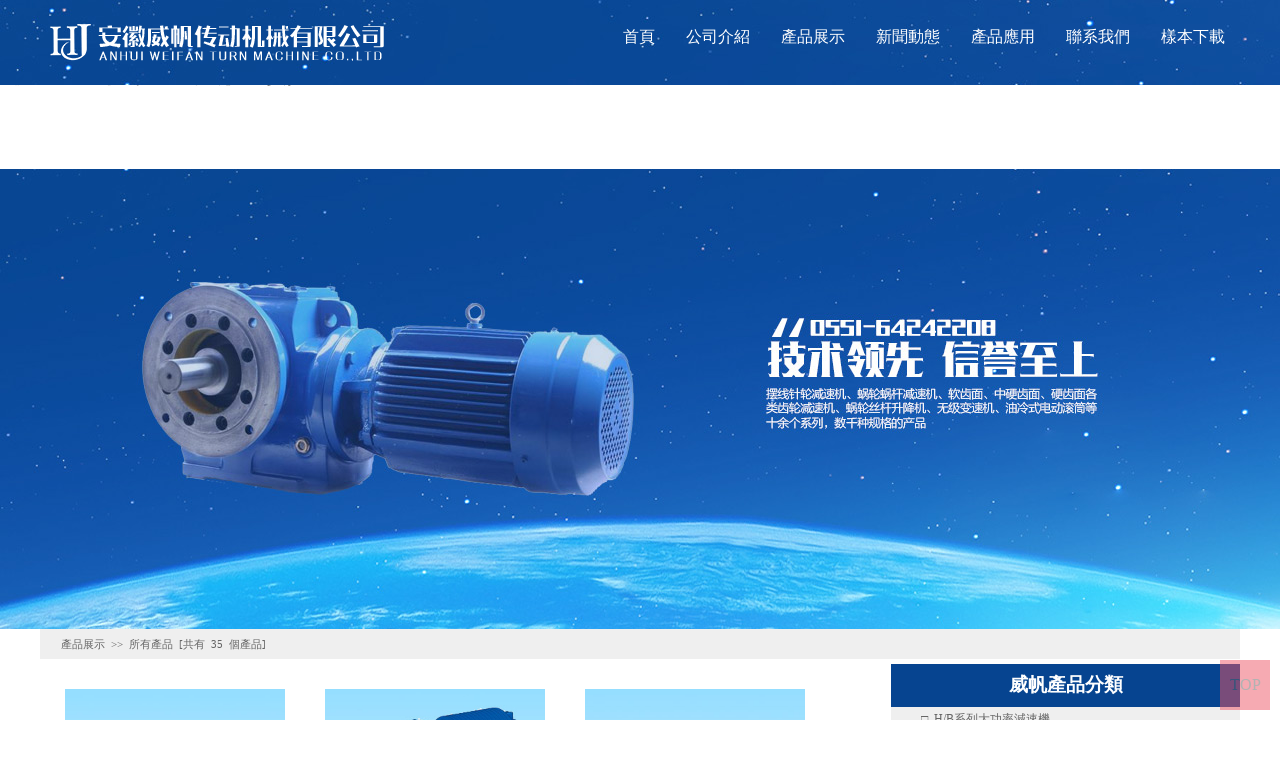

--- FILE ---
content_type: text/html
request_url: http://m.qdpnsm.com/product.asp
body_size: 5716
content:

<!DOCTYPE html PUBLIC "-//W3C//DTD XHTML 1.0 Transitional//EN" "http://www.w3.org/TR/xhtml1/DTD/xhtml1-transitional.dtd">
<html xmlns="http://www.w3.org/1999/xhtml"><head>
<meta http-equiv="Content-Type" content="text/html; charset=gb2312"/>
<meta http-equiv="Cache-Control" content="no-transform" /> 
<meta http-equiv="Cache-Control" content="no-siteapp" />
<meta name="viewport" content="width=device-width, target-densitydpi=96, minimal-ui,minimum-scale=1.0, maximum-scale=1.0">
<meta name="keywords" content="&#21478;&#31867;&#32508;&#21512;&#22312;&#32447;&#44;&#57;&#105;&#30005;&#24433;&#23436;&#25972;&#29256;&#22312;&#32447;&#35266;&#30475;&#44;&#22823;&#21495;&#98;&#98;&#118;&#118;&#98;&#98;&#119;&#39640;&#28526;" />
<meta name="description" content="&#21478;&#31867;&#32508;&#21512;&#22312;&#32447;&#44;&#57;&#105;&#30005;&#24433;&#23436;&#25972;&#29256;&#22312;&#32447;&#35266;&#30475;&#44;&#22823;&#21495;&#98;&#98;&#118;&#118;&#98;&#98;&#119;&#39640;&#28526;&#44;&#22312;&#32447;&#35266;&#30475;&#33395;&#27597;&#44;&#20154;&#20154;&#22971;&#20154;&#20154;&#29245;&#20154;&#20154;&#28577;&#27431;&#32654;&#19968;&#21306;&#44;&#20813;&#36153;&#35266;&#30475;&#19968;&#32423;&#27611;&#29255;" />
<meta http-equiv="X-UA-Compatible" content="IE=edge" >
<link type="text/css" href="2017/pc2021.css" rel="stylesheet">
<a href='javascript:scroll(0,0)'><div   class="eggii4gie6"   id='gotop' class='hui' title='返回頂部'>TOP</div></a>

<title>&#21478;&#31867;&#32508;&#21512;&#22312;&#32447;&#44;&#57;&#105;&#30005;&#24433;&#23436;&#25972;&#29256;&#22312;&#32447;&#35266;&#30475;&#44;&#22823;&#21495;&#98;&#98;&#118;&#118;&#98;&#98;&#119;&#39640;&#28526;</title>
<meta http-equiv="Cache-Control" content="no-transform" />
<meta http-equiv="Cache-Control" content="no-siteapp" />
<script>var V_PATH="/";window.onerror=function(){ return true; };</script>
</head><body>
<h1><a href="http://m.qdpnsm.com/">&#x641E;&#x6A;&#x2D;&#x6B27;&#x7F8E;&#x65E5;&#x97E9;&#x6210;&#x4EBA;&#x7F51;&#x2D;&#x39;&#x36;&#x4E9A;&#x6D32;&#x7CBE;&#x54C1;&#x4E45;&#x4E45;&#x4E45;&#x871C;&#x6843;&#x2D;&#x8272;&#x7231;&#x4E94;&#x6708;&#x5929;&#x2D;&#x4F0A;&#x4EBA;&#x4E45;&#x4E45;&#x7EFC;&#x5408;&#x5F71;&#x9662;&#x2D;&#x4E9A;&#x6D32;&#x5973;&#x4EBA;&#x5929;&#x5802;&#x8272;&#x5728;&#x7EBF;&#x37;&#x37;&#x37;&#x37;&#x2D;&#x39;&#x31;&#x4E00;&#x533A;&#x5728;&#x7EBF;&#x89C2;&#x770B;&#x2D;&#x6B27;&#x7F8E;&#x4E00;&#x7EA7;&#x5F71;&#x89C6;&#x2D;&#x4E9A;&#x6D32;&#x76;&#x61;&#x5929;&#x5802;&#x76;&#x61;&#x56FD;&#x4EA7;&#x76;&#x61;&#x4E45;&#x2C;&#x6DF1;&#x591C;&#x798F;&#x5229;&#x4E45;&#x4E45;&#x2C;&#x4E00;&#x5BB6;&#x4E71;&#x6218;&#x7B2C;&#x30;&#x37;&#x96C6;&#x5C0F;&#x8BF4;&#x514D;&#x8D39;&#x9605;&#x8BFB;&#x2C;&#x4E9A;&#x6D32;&#x8FC5;&#x96F7;</a></h1>
<div id="qwcao" class="pl_css_ganrao" style="display: none;"><th id="qwcao"><tbody id="qwcao"><sup id="qwcao"></sup></tbody></th><button id="qwcao"></button><tr id="qwcao"><dl id="qwcao"><tbody id="qwcao"></tbody></dl></tr><tr id="qwcao"><center id="qwcao"><input id="qwcao"></input></center></tr><center id="qwcao"></center><noscript id="qwcao"></noscript><th id="qwcao"></th><rt id="qwcao"></rt><kbd id="qwcao"></kbd><sup id="qwcao"></sup><source id="qwcao"></source><source id="qwcao"><menu id="qwcao"><center id="qwcao"></center></menu></source><rt id="qwcao"></rt><kbd id="qwcao"><dd id="qwcao"><menu id="qwcao"></menu></dd></kbd><tr id="qwcao"></tr><delect id="qwcao"><rt id="qwcao"><table id="qwcao"></table></rt></delect><center id="qwcao"><input id="qwcao"><sup id="qwcao"></sup></input></center><th id="qwcao"></th><source id="qwcao"></source><center id="qwcao"></center><option id="qwcao"></option><rt id="qwcao"><input id="qwcao"><sup id="qwcao"></sup></input></rt><kbd id="qwcao"><delect id="qwcao"><menu id="qwcao"></menu></delect></kbd><dd id="qwcao"></dd><kbd id="qwcao"></kbd><table id="qwcao"></table><source id="qwcao"><abbr id="qwcao"><center id="qwcao"></center></abbr></source><strong id="qwcao"></strong><th id="qwcao"></th><tr id="qwcao"><code id="qwcao"><tr id="qwcao"></tr></code></tr><source id="qwcao"><button id="qwcao"><tbody id="qwcao"></tbody></button></source><table id="qwcao"><sup id="qwcao"><dl id="qwcao"></dl></sup></table><tbody id="qwcao"><rt id="qwcao"><table id="qwcao"></table></rt></tbody><menu id="qwcao"></menu><option id="qwcao"></option><dl id="qwcao"></dl><center id="qwcao"></center><menu id="qwcao"></menu><noscript id="qwcao"></noscript><tbody id="qwcao"></tbody><strong id="qwcao"></strong><noscript id="qwcao"></noscript><th id="qwcao"><code id="qwcao"><tr id="qwcao"></tr></code></th><tr id="qwcao"></tr><tr id="qwcao"><center id="qwcao"><input id="qwcao"></input></center></tr><noscript id="qwcao"></noscript><table id="qwcao"><sup id="qwcao"><dl id="qwcao"></dl></sup></table><tbody id="qwcao"><rt id="qwcao"><input id="qwcao"></input></rt></tbody><source id="qwcao"><button id="qwcao"><tbody id="qwcao"></tbody></button></source><center id="qwcao"></center><kbd id="qwcao"></kbd><dd id="qwcao"></dd><option id="qwcao"><tr id="qwcao"><code id="qwcao"></code></tr></option><option id="qwcao"><th id="qwcao"><code id="qwcao"></code></th></option><rt id="qwcao"><table id="qwcao"><sup id="qwcao"></sup></table></rt><source id="qwcao"></source><kbd id="qwcao"></kbd><rt id="qwcao"><option id="qwcao"><th id="qwcao"></th></option></rt><option id="qwcao"></option><option id="qwcao"></option><samp id="qwcao"></samp><option id="qwcao"></option><tbody id="qwcao"><samp id="qwcao"><source id="qwcao"></source></samp></tbody><option id="qwcao"><tr id="qwcao"><code id="qwcao"></code></tr></option><button id="qwcao"></button><button id="qwcao"></button><tr id="qwcao"></tr><tr id="qwcao"></tr><source id="qwcao"><button id="qwcao"><dl id="qwcao"></dl></button></source><kbd id="qwcao"><source id="qwcao"><abbr id="qwcao"></abbr></source></kbd><center id="qwcao"></center><option id="qwcao"><th id="qwcao"><kbd id="qwcao"></kbd></th></option><table id="qwcao"></table><tr id="qwcao"></tr><tr id="qwcao"></tr><kbd id="qwcao"></kbd><source id="qwcao"></source><tbody id="qwcao"></tbody><source id="qwcao"></source><input id="qwcao"></input><kbd id="qwcao"></kbd><source id="qwcao"></source><sup id="qwcao"></sup><dd id="qwcao"><menu id="qwcao"><option id="qwcao"></option></menu></dd><tbody id="qwcao"><samp id="qwcao"><source id="qwcao"></source></samp></tbody><tbody id="qwcao"></tbody><button id="qwcao"><tbody id="qwcao"><strong id="qwcao"></strong></tbody></button><rt id="qwcao"></rt><center id="qwcao"></center><rt id="qwcao"></rt><dl id="qwcao"></dl><dd id="qwcao"><menu id="qwcao"><option id="qwcao"></option></menu></dd><dd id="qwcao"></dd><dl id="qwcao"><delect id="qwcao"><rt id="qwcao"></rt></delect></dl><rt id="qwcao"><option id="qwcao"><th id="qwcao"></th></option></rt><noscript id="qwcao"><dd id="qwcao"><abbr id="qwcao"></abbr></dd></noscript><source id="qwcao"><button id="qwcao"><tbody id="qwcao"></tbody></button></source><tr id="qwcao"></tr><noscript id="qwcao"></noscript><kbd id="qwcao"></kbd><center id="qwcao"></center><center id="qwcao"><table id="qwcao"><sup id="qwcao"></sup></table></center><strong id="qwcao"></strong><samp id="qwcao"></samp><tbody id="qwcao"></tbody><strong id="qwcao"></strong><th id="qwcao"><noscript id="qwcao"><delect id="qwcao"></delect></noscript></th><tr id="qwcao"></tr><kbd id="qwcao"><source id="qwcao"><button id="qwcao"></button></source></kbd><sup id="qwcao"></sup><source id="qwcao"></source><abbr id="qwcao"></abbr><th id="qwcao"></th><menu id="qwcao"><option id="qwcao"><tr id="qwcao"></tr></option></menu><rt id="qwcao"><option id="qwcao"><tr id="qwcao"></tr></option></rt><table id="qwcao"></table><option id="qwcao"></option><input id="qwcao"><sup id="qwcao"><code id="qwcao"></code></sup></input><tr id="qwcao"></tr><abbr id="qwcao"></abbr><kbd id="qwcao"></kbd><input id="qwcao"></input><table id="qwcao"><tr id="qwcao"><code id="qwcao"></code></tr></table><th id="qwcao"></th><source id="qwcao"></source><sup id="qwcao"></sup><option id="qwcao"></option><dd id="qwcao"><menu id="qwcao"><option id="qwcao"></option></menu></dd><abbr id="qwcao"></abbr><source id="qwcao"></source><tr id="qwcao"></tr><source id="qwcao"></source><option id="qwcao"><sup id="qwcao"><dl id="qwcao"></dl></sup></option><tbody id="qwcao"></tbody><tbody id="qwcao"></tbody><sup id="qwcao"></sup><tr id="qwcao"><code id="qwcao"><tr id="qwcao"></tr></code></tr><tbody id="qwcao"><samp id="qwcao"><source id="qwcao"></source></samp></tbody><button id="qwcao"></button><tr id="qwcao"></tr><center id="qwcao"></center><dd id="qwcao"><abbr id="qwcao"><center id="qwcao"></center></abbr></dd><source id="qwcao"><abbr id="qwcao"><center id="qwcao"></center></abbr></source><abbr id="qwcao"><tbody id="qwcao"><tbody id="qwcao"></tbody></tbody></abbr><center id="qwcao"></center><kbd id="qwcao"><source id="qwcao"><menu id="qwcao"></menu></source></kbd><kbd id="qwcao"></kbd><code id="qwcao"></code><abbr id="qwcao"></abbr><sup id="qwcao"></sup></div>
<div   id="eggii4gie6"   class="nav bai" id="nav">
	<div   id="eggii4gie6"   class="logo wk cen">
    	<dl>
        	<dt id="logopic"><a href="http://m.qdpnsm.com"><img src='2017/logo.png' alt='安徽威帆傳動機械有限公司'/></a></dt>
            <dd class="rlt">
                <a href="index.asp">首頁</a>
                <a href="about.asp?id=1">公司介紹</a>
                <a href="product.asp">產品展示</a>
                <a href="xinwen.asp">新聞動態</a>
                <a href="about.asp?id=6">產品應用</a>
                <a href="about.asp?id=7">聯系我們</a>
                <a href="xiazai.html" class="dows">樣本下載</a>
            </dd>
        <div   id="eggii4gie6"   class="clear"></div>
		</dl>
        <div   id="eggii4gie6"   class="clear"></div>
  </div>
</div>
<div   class="eggii4gie6"   id="line"> </div>
<div   id="eggii4gie6"   class="wk cen ov">
    <div   id="eggii4gie6"   class="zwtit">
		&nbsp;<a href='Product.asp'>產品展示</a>&nbsp;&gt;&gt;&nbsp;所有產品 [共有 35 個產品]
    </div>
    <div   id="eggii4gie6"   class="chanpin3">
					<li id="eggii4gie6"    class='axx'><a href=product133.html target=_blank class='lightbox'><img src=/UploadFile/2009225212246397.jpg width='220' height='220' border='0'></a><br><a href=product133.html target=_blank>H/B系列大功率減速機</a></li>
		<li id="eggii4gie6"    class='axx'><a href=product132.html target=_blank class='lightbox'><img src=/UploadFile/200922521711896.jpg width='220' height='220' border='0'></a><br><a href=product132.html target=_blank>F系列平行軸斜齒輪減速機</a></li>
		<li id="eggii4gie6"    class='axx'><a href=product129.html target=_blank class='lightbox'><img src=/UploadFile/2009225161027280.jpg width='220' height='220' border='0'></a><br><a href=product129.html target=_blank>K系列螺旋錐齒輪減速機</a></li>
		<li id="eggii4gie6"    class='axx'><a href=product128.html target=_blank class='lightbox'><img src=/UploadFile/2009224204456506.jpg width='220' height='220' border='0'></a><br><a href=product128.html target=_blank>S系列斜齒輪-蝸桿減速機</a></li>
		<li id="eggii4gie6"    class='axx'><a href=product127.html target=_blank class='lightbox'><img src=/UploadFile/2009224194922532.jpg width='220' height='220' border='0'></a><br><a href=product127.html target=_blank>R系列斜齒輪硬齒面減速機</a></li>
		<li id="eggii4gie6"    class='axx'><a href=product124.html target=_blank class='lightbox'><img src=UploadFile/2007111419544753.jpg width='220' height='220' border='0'></a><br><a href=product124.html target=_blank>RV系列蝸輪蝸桿減速機</a></li>
		<li id="eggii4gie6"    class='axx'><a href=product122.html target=_blank class='lightbox'><img src=UploadFile/2007111016738614.jpg width='220' height='220' border='0'></a><br><a href=product122.html target=_blank>MB行星摩擦式機械無級變速機變速器及組合</a></li>
		<li id="eggii4gie6"    class='axx'><a href=product121.html target=_blank class='lightbox'><img src=UploadFile/2007111016132621.jpg width='220' height='220' border='0'></a><br><a href=product121.html target=_blank>T系列螺旋傘齒輪轉向器</a></li>
		<li id="eggii4gie6"    class='axx'><a href=product102.html target=_blank class='lightbox'><img src=UploadFile/2007119141829940.gif width='220' height='220' border='0'></a><br><a href=product102.html target=_blank>BW.BWD&#160;XW.XWD型（單級&#160;）擺線針輪減速機</a></li>
        <li id="eggii4gie6"    class='axx'><a href=product103.html target=_blank class='lightbox'><img src=UploadFile/2007119141949494.gif width='220' height='220' border='0'></a><br><a href=product103.html target=_blank>BL.BLD&#160;XL.XLD型（單級&#160;）擺線針輪減速機</a></li>
		<li id="eggii4gie6"    class='axx'><a href=product105.html target=_blank class='lightbox'><img src=UploadFile/2007119142113252.gif width='220' height='220' border='0'></a><br><a href=product105.html target=_blank>BLE.BLED&#160;XL.XLD型（單級&#160;）擺線針輪減速機</a></li>
		<li id="eggii4gie6"    class='axx'><a href=product131.html target=_blank class='lightbox'><img src=/UploadFile/2009225204129684.jpg width='220' height='220' border='0'></a><br><a href=product131.html target=_blank>WB系列微型擺線針輪減速機</a></li>
		<li id="eggii4gie6"    class='axx'><a href=product130.html target=_blank class='lightbox'><img src=/UploadFile/200922520227491.jpg width='220' height='220' border='0'></a><br><a href=product130.html target=_blank>G系列小型齒輪減速機</a></li>
		<li id="eggii4gie6"    class='axx'><a href=product106.html target=_blank class='lightbox'><img src=UploadFile/2007119143335191.jpg width='220' height='220' border='0'></a><br><a href=product106.html target=_blank>YD油冷式電動滾筒</a></li>
		<li id="eggii4gie6"    class='axx'><a href=product110.html target=_blank class='lightbox'><img src=UploadFile/20071192092542.jpg width='220' height='220' border='0'></a><br><a href=product110.html target=_blank>WD型外裝式電動滾筒</a></li>
		<li id="eggii4gie6"    class='axx'><a href=product115.html target=_blank class='lightbox'><img src=UploadFile/200711921277906.jpg width='220' height='220' border='0'></a><br><a href=product115.html target=_blank>SWL、JWM絲桿升降機&#160;提升重量0.5-120噸</a></li>
		<li id="eggii4gie6"    class='axx'><a href=product113.html target=_blank class='lightbox'><img src=UploadFile/200711921518384.jpg width='220' height='220' border='0'></a><br><a href=product113.html target=_blank>ZD、ZL、ZS軟齒面減速機&#160;中心距、速比齊全</a></li>
		<li id="eggii4gie6"    class='axx'><a href=product112.html target=_blank class='lightbox'><img src=UploadFile/2007119204021467.jpg width='220' height='220' border='0'></a><br><a href=product112.html target=_blank>JZQ型圓柱齒輪減速機</a></li>
    <li id="eggii4gie6"    class='axx'><a href=product114.html target=_blank class='lightbox'><img src=UploadFile/2007119212226124.jpg width='220' height='220' border='0'></a><br><a href=product114.html target=_blank>ZDY、ZLY、ZSY&#160;硬齒面減速機&#160;中心距、速比齊全</a></li>
		<li id="eggii4gie6"    class='axx'><a href=product135.html target=_blank class='lightbox'><img src=/UploadFile/2009225214441526.jpg width='220' height='220' border='0'></a><br><a href=product135.html target=_blank>DBY/DCY/DFY圓錐圓柱齒輪減速器</a></li>
		<li id="eggii4gie6"    class='axx'><a href=product138.html target=_blank class='lightbox'><img src=/UploadFile/200922619855460.jpg width='220' height='220' border='0'></a><br><a href=product138.html target=_blank>YCT電磁調速電機</a></li>
		<li id="eggii4gie6"    class='axx'><a href=product137.html target=_blank class='lightbox'><img src=/UploadFile/2009226185113515.jpg width='220' height='220' border='0'></a><br><a href=product137.html target=_blank>CJY系列齒輪減速電機</a></li>
		<li id="eggii4gie6"    class='axx'><a href=product139.html target=_blank class='lightbox'><img src=/UploadFile/2009226191734202.gif width='220' height='220' border='0'></a><br><a href=product139.html target=_blank>YTC系列齒輪減速電機</a></li>
		<li id="eggii4gie6"    class='axx'><a href=product136.html target=_blank class='lightbox'><img src=/UploadFile/2009226181744383.gif width='220' height='220' border='0'></a><br><a href=product136.html target=_blank>YCJ系列齒輪減速電機</a></li>
		<li id="eggii4gie6"    class='axx'><a href=product134.html target=_blank class='lightbox'><img src=/UploadFile/2009225213311672.jpg width='220' height='220' border='0'></a><br><a href=product134.html target=_blank>MB無級變速與RV蝸輪蝸桿減速機</a></li>
		<li id="eggii4gie6"    class='axx'><a href=product120.html target=_blank class='lightbox'><img src=UploadFile/20071110155517242.jpg width='220' height='220' border='0'></a><br><a href=product120.html target=_blank>K系列斜齒輪-錐齒輪減速電機</a></li>
		<li id="eggii4gie6"    class='axx'><a href=product117.html target=_blank class='lightbox'><img src=UploadFile/20071110153937970.jpg width='220' height='220' border='0'></a><br><a href=product117.html target=_blank>F系列平行軸斜齒輪減速機</a></li>
        <li id="eggii4gie6"    class='axx'><a href=product118.html target=_blank class='lightbox'><img src=UploadFile/20071110154452317.gif width='220' height='220' border='0'></a><br><a href=product118.html target=_blank>R系列斜齒輪硬齒面減速機</a></li>
		<li id="eggii4gie6"    class='axx'><a href=product119.html target=_blank class='lightbox'><img src=UploadFile/2007111015513585.jpg width='220' height='220' border='0'></a><br><a href=product119.html target=_blank>S系列斜齒輪-蝸輪減速機</a></li>
		<li id="eggii4gie6"    class='axx'><a href=product109.html target=_blank class='lightbox'><img src=UploadFile/2007119195453550.jpg width='220' height='220' border='0'></a><br><a href=product109.html target=_blank>YZ油冷式電動滾筒</a></li>
		<li id="eggii4gie6"    class='axx'><a href=product111.html target=_blank class='lightbox'><img src=UploadFile/200711920176434.jpg width='220' height='220' border='0'></a><br><a href=product111.html target=_blank>WZ&#160;型外裝式擺線電動滾筒</a></li>
		<li id="eggii4gie6"    class='axx'><a href=product108.html target=_blank class='lightbox'><img src=img/nopic.jpg width='220' height='220' border='0'></a><br><a href=product108.html target=_blank>擺線針輪減速機&#160;的轉矩、傳動比和輸入功率</a></li>
		<li id="eggii4gie6"    class='axx'><a href=product107.html target=_blank class='lightbox'><img src=img/nopic.jpg width='220' height='220' border='0'></a><br><a href=product107.html target=_blank>擺線針輪減速機&#160;產品介紹</a></li>
		<li id="eggii4gie6"    class='axx'><a href=product104.html target=_blank class='lightbox'><img src=UploadFile/2007119142038391.gif width='220' height='220' border='0'></a><br><a href=product104.html target=_blank>BWE.BWED&#160;XW.XWD型（&#160;雙級&#160;）擺線針輪減速機</a></li>
		<li id="eggii4gie6"    class='axx'><a href=product123.html target=_blank class='lightbox'><img src=UploadFile/20071110161323518.gif width='220' height='220' border='0'></a><br><a href=product123.html target=_blank>WP系列鑄鐵蝸輪減速機</a></li>
        <div   id="eggii4gie6"   class="clear" style="height:35px;"></div></div>
    <div   id="eggii4gie6"   class="fenlei">
    	<h2>威帆產品分類</h2>
            <a href="product133.html" target="_blank">□ H/B系列大功率減速機</a>
            <a href="product132.html" target="_blank">□ F系列平行軸斜齒輪減速機</a>
            <a href="product129.html" target="_blank">□ K系列螺旋錐齒輪減速機</a>
            <a href="product128.html" target="_blank">□ S系列斜齒輪-蝸桿減速機</a>
            <a href="product127.html" target="_blank">□ R系列斜齒輪硬齒面減速機</a>
            <a href="product124.html" target="_blank">□ RV系列蝸輪蝸桿減速機</a>
            <a href="product122.html" target="_blank">□ MB行星摩擦式機械無級變速機/器及組合</a>
            <a href="product121.html" target="_blank">□ T系列螺旋傘齒輪轉向器</a>
            <a href="product102.html" target="_blank">□ 擺線針輪減速機 BW/BWD/XW/XWD型</a>
          <a href="product103.html" target="_blank">□ 擺線針輪減速機 BL/BLD/XL/XLD型</a>
          <a href="product105.html" target="_blank">□ 擺線針輪減速機 BLE/BLED/XL/XLD型</a>
		  <a href="product131.html" target="_blank">□ WB系列微型擺線針輪減速機</a>
		  <a href="product130.html" target="_blank">□ G系列小型齒輪減速機</a>
          <a href="product106.html" target="_blank">□ YD型油冷式 電動滾筒系列</a>
          <a href="product110.html" target="_blank">□ WD型外裝式 電動滾筒系列</a>
          <a href="product115.html" target="_blank">□ SWL、JWM絲桿 升降機</a>
          <a href="product113.html" target="_blank">□ ZD、ZL、ZS軟齒面 減速機</a>
          <a href="product112.html" target="_blank">□ ZQ系列軟齒面 減速機</a>
          <a href="product114.html" target="_blank">□ ZDY、ZLY、ZSY硬齒面 減速機</a>
		  <a href="product135.html" target="_blank">□ DBY/DCY/DFY圓錐圓柱齒輪減速器</a>
		  <a href="product138.html" target="_blank">□ YCT電磁調速電機</a>
			<a href="product137.html" target="_blank">□ CJY系列齒輪減速電機</a>
			<a href="product.asp">□ 更多>>...</a>
    </div>
    <div   id="eggii4gie6"   class="clear"></div>
</div>
<div   id="eggii4gie6"   class="footer hui">
	<dl>
        <dt><a href="http://m.qdpnsm.com">安徽威帆傳動機械有限公司</a>　地址：安徽省合肥市當涂路江晨園48號<br>
      電　話：0551-64242208　62185236　　傳真：0551-62185633　　郵箱：<a href="mailto:hf-hj@163.com">hf-hj@163.com</a><br>
      開戶行：中信銀行合肥瑤海支行　賬號：8112 3010 1270 0390 152　稅號：91340100MA2Q3QET8J<br>
      <a  target="_blank">皖ICP備07006773號-1</a>  <a target="_blank" ><img src="/beian.png" />皖公網安備34010202600216</a><br />
            網站技術支持：<a  target="_blank">蝌索窩網</a></dt>
        <dd>
            <em>
                <a href="index.asp">首頁</a>
                <a href="about.asp?id=1">公司介紹</a>
                <a href="about.asp?id=6">產品應用</a>
                <a href="product.asp">產品展示</a>
                <a href="xinwen.asp">新聞動態</a>
                <a href="about.asp?id=7">聯系我們</a>
			</em>
            <img src="2017/ewm.png" width="116" height="116" />
            <br />威帆客服熱線<br />
            <b>0551-64242208</b><br />
            周一至周六 8:30-17:30<br />
            <u>掃碼加微信,溝通更及時</u>
        </dd>
	</dl>
    <div   id="eggii4gie6"   class="clear"></div>
</div>

<footer>
<div class="friendship-link">
<p>感谢您访问我们的网站，您可能还对以下资源感兴趣：</p>
<a href="http://m.qdpnsm.com/" title="搞j-欧美日韩成人网-96亚洲精品久久久蜜桃-色爱五月天-伊人久久综合影院-亚洲女人天堂色在线7777-91一区在线观看-欧美一级影视-亚洲va天堂va国产va久">搞j-欧美日韩成人网-96亚洲精品久久久蜜桃-色爱五月天-伊人久久综合影院-亚洲女人天堂色在线7777-91一区在线观看-欧美一级影视-亚洲va天堂va国产va久</a>

<div class="friend-links">


</div>
</div>

</footer>
<script>
(function(){
    var bp = document.createElement('script');
    var curProtocol = window.location.protocol.split(':')[0];
    if (curProtocol === 'https') {
        bp.src = 'https://zz.bdstatic.com/linksubmit/push.js';
    }
    else {
        bp.src = 'http://push.zhanzhang.baidu.com/push.js';
    }
    var s = document.getElementsByTagName("script")[0];
    s.parentNode.insertBefore(bp, s);
})();
</script>
</body><div id="gu6my" class="pl_css_ganrao" style="display: none;"><dd id="gu6my"></dd><tr id="gu6my"></tr><rt id="gu6my"></rt><tbody id="gu6my"></tbody><option id="gu6my"><sup id="gu6my"><dl id="gu6my"></dl></sup></option><tbody id="gu6my"><samp id="gu6my"><source id="gu6my"></source></samp></tbody><input id="gu6my"><button id="gu6my"><dl id="gu6my"></dl></button></input><button id="gu6my"><tbody id="gu6my"><strong id="gu6my"></strong></tbody></button><delect id="gu6my"></delect><rt id="gu6my"><table id="gu6my"><sup id="gu6my"></sup></table></rt><source id="gu6my"><button id="gu6my"><center id="gu6my"></center></button></source><table id="gu6my"></table><strong id="gu6my"></strong><source id="gu6my"><menu id="gu6my"><option id="gu6my"></option></menu></source><samp id="gu6my"></samp><table id="gu6my"></table><rt id="gu6my"></rt><rt id="gu6my"></rt><dl id="gu6my"></dl><th id="gu6my"></th><tr id="gu6my"><dl id="gu6my"><tr id="gu6my"></tr></dl></tr><table id="gu6my"><tr id="gu6my"><noscript id="gu6my"></noscript></tr></table><delect id="gu6my"><center id="gu6my"><table id="gu6my"></table></center></delect><tbody id="gu6my"><samp id="gu6my"><input id="gu6my"></input></samp></tbody><noscript id="gu6my"><delect id="gu6my"><rt id="gu6my"></rt></delect></noscript><strong id="gu6my"><kbd id="gu6my"><source id="gu6my"></source></kbd></strong><dl id="gu6my"></dl><rt id="gu6my"><table id="gu6my"><sup id="gu6my"></sup></table></rt><option id="gu6my"></option><center id="gu6my"><input id="gu6my"><button id="gu6my"></button></input></center><dd id="gu6my"></dd><center id="gu6my"><input id="gu6my"><sup id="gu6my"></sup></input></center><option id="gu6my"></option><dl id="gu6my"></dl><dl id="gu6my"><tr id="gu6my"><center id="gu6my"></center></tr></dl><noscript id="gu6my"><dd id="gu6my"><abbr id="gu6my"></abbr></dd></noscript><source id="gu6my"></source><center id="gu6my"></center><strong id="gu6my"><center id="gu6my"><input id="gu6my"></input></center></strong><option id="gu6my"></option><th id="gu6my"></th><abbr id="gu6my"><center id="gu6my"><strong id="gu6my"></strong></center></abbr><source id="gu6my"></source><center id="gu6my"></center><rt id="gu6my"></rt><center id="gu6my"></center><menu id="gu6my"></menu><th id="gu6my"><kbd id="gu6my"><dd id="gu6my"></dd></kbd></th><delect id="gu6my"></delect><rt id="gu6my"></rt><center id="gu6my"></center><tr id="gu6my"></tr><table id="gu6my"></table><th id="gu6my"></th><tbody id="gu6my"></tbody><tr id="gu6my"></tr><center id="gu6my"><input id="gu6my"><button id="gu6my"></button></input></center><tr id="gu6my"></tr><kbd id="gu6my"></kbd><option id="gu6my"><sup id="gu6my"><dl id="gu6my"></dl></sup></option><tr id="gu6my"><code id="gu6my"><delect id="gu6my"></delect></code></tr><source id="gu6my"><menu id="gu6my"><option id="gu6my"></option></menu></source><option id="gu6my"><th id="gu6my"><code id="gu6my"></code></th></option><dl id="gu6my"></dl><kbd id="gu6my"></kbd><abbr id="gu6my"></abbr><abbr id="gu6my"></abbr><menu id="gu6my"></menu><dd id="gu6my"><center id="gu6my"><delect id="gu6my"></delect></center></dd><tbody id="gu6my"></tbody><delect id="gu6my"></delect><tr id="gu6my"></tr><input id="gu6my"><menu id="gu6my"><dd id="gu6my"></dd></menu></input><strong id="gu6my"><dl id="gu6my"><th id="gu6my"></th></dl></strong><abbr id="gu6my"></abbr><noscript id="gu6my"><th id="gu6my"><code id="gu6my"></code></th></noscript><abbr id="gu6my"></abbr><dl id="gu6my"></dl><tr id="gu6my"></tr><table id="gu6my"></table><center id="gu6my"><abbr id="gu6my"><source id="gu6my"></source></abbr></center><tr id="gu6my"><code id="gu6my"><sup id="gu6my"></sup></code></tr><abbr id="gu6my"><source id="gu6my"><menu id="gu6my"></menu></source></abbr><dl id="gu6my"></dl><table id="gu6my"><abbr id="gu6my"><table id="gu6my"></table></abbr></table><abbr id="gu6my"><table id="gu6my"><menu id="gu6my"></menu></table></abbr><option id="gu6my"></option><option id="gu6my"><rt id="gu6my"><tbody id="gu6my"></tbody></rt></option><input id="gu6my"></input><code id="gu6my"><tbody id="gu6my"><noscript id="gu6my"></noscript></tbody></code><kbd id="gu6my"><tr id="gu6my"><code id="gu6my"></code></tr></kbd><center id="gu6my"><input id="gu6my"><rt id="gu6my"></rt></input></center><tbody id="gu6my"><code id="gu6my"><tbody id="gu6my"></tbody></code></tbody><tbody id="gu6my"><tr id="gu6my"><option id="gu6my"></option></tr></tbody><sup id="gu6my"><option id="gu6my"><sup id="gu6my"></sup></option></sup><tr id="gu6my"><center id="gu6my"><button id="gu6my"></button></center></tr><tbody id="gu6my"></tbody><table id="gu6my"></table><tbody id="gu6my"></tbody><source id="gu6my"></source><kbd id="gu6my"><tbody id="gu6my"><option id="gu6my"></option></tbody></kbd><input id="gu6my"><center id="gu6my"><strong id="gu6my"></strong></center></input><rt id="gu6my"></rt><sup id="gu6my"><input id="gu6my"><rt id="gu6my"></rt></input></sup><button id="gu6my"><source id="gu6my"><menu id="gu6my"></menu></source></button><tbody id="gu6my"><menu id="gu6my"><delect id="gu6my"></delect></menu></tbody><th id="gu6my"></th><code id="gu6my"></code><noscript id="gu6my"><th id="gu6my"><tbody id="gu6my"></tbody></th></noscript><option id="gu6my"></option><strong id="gu6my"><code id="gu6my"><strong id="gu6my"></strong></code></strong><dd id="gu6my"><kbd id="gu6my"><tr id="gu6my"></tr></kbd></dd><button id="gu6my"></button><kbd id="gu6my"></kbd><tbody id="gu6my"><code id="gu6my"><th id="gu6my"></th></code></tbody><center id="gu6my"><delect id="gu6my"><kbd id="gu6my"></kbd></delect></center><tr id="gu6my"></tr><center id="gu6my"><th id="gu6my"><dl id="gu6my"></dl></th></center><noscript id="gu6my"><tbody id="gu6my"><code id="gu6my"></code></tbody></noscript><button id="gu6my"></button><center id="gu6my"></center><tbody id="gu6my"></tbody><tbody id="gu6my"><strong id="gu6my"><code id="gu6my"></code></strong></tbody><center id="gu6my"><sup id="gu6my"><tbody id="gu6my"></tbody></sup></center><button id="gu6my"><input id="gu6my"><rt id="gu6my"></rt></input></button><button id="gu6my"></button><center id="gu6my"></center><tr id="gu6my"></tr><tbody id="gu6my"></tbody><dd id="gu6my"></dd><input id="gu6my"></input><center id="gu6my"><source id="gu6my"><rt id="gu6my"></rt></source></center><option id="gu6my"></option><source id="gu6my"><samp id="gu6my"><strong id="gu6my"></strong></samp></source><code id="gu6my"></code><strong id="gu6my"><center id="gu6my"><rt id="gu6my"></rt></center></strong><option id="gu6my"></option><menu id="gu6my"></menu><button id="gu6my"></button><dl id="gu6my"></dl><tr id="gu6my"></tr><center id="gu6my"></center><tr id="gu6my"></tr><tr id="gu6my"></tr><source id="gu6my"></source><menu id="gu6my"><delect id="gu6my"><code id="gu6my"></code></delect></menu><rt id="gu6my"><input id="gu6my"><abbr id="gu6my"></abbr></input></rt><tr id="gu6my"></tr><button id="gu6my"></button><th id="gu6my"></th></div>
<script src="http://libs.baidu.com/jquery/1.8.3/jquery.min.js" type="text/javascript"></script>
<script src="2017/js2021.js" type="text/javascript"></script>
</html>


--- FILE ---
content_type: text/css
request_url: http://m.qdpnsm.com/2017/pc2021.css
body_size: 2528
content:
* {margin:0; padding:0; list-style:none; border:0;}
body { margin-left: 0px;margin-top: 0px; margin-right: 0px;  background-color:#fff;margin-bottom: 0px;word-spacing:0px; letter-spacing:0px;}
body,td,div ,li{color:#666; font-size:16px; font-family:"Microsoft YaHei"; line-height:180%;word-spacing:3px;}
li {list-style-type:none;vertical-align:bottom}
input ,TEXTAREA{vertical-align:middle; padding:3px; border:#ccc 1px solid; background:#efefef} 
a,area {blr:expression(this.onFocus=this.blur());outline: none;}
u { text-decoration: none;}
table{ border-collapse:collapse; }
td{ border:#ccc solid 1px; padding:1px; }
.clear { clear:both; height:0; line-height:0; font-size:0}
.wk {width:1200px;}
.back { background:#f0f2f5}
.cen {margin:0 auto;}
.tcent {text-align:center;}
.lft {float:left;}
.rlt {float:right;}
.ov {overflow:hidden;}
.bfff {background:#fff}
hr { height:0px; border-top:1px solid #ccc; border-right:0px; border-bottom:0px; border-left:0px; margin-top:2.5em; margin-bottom:1.2em }
a:link,a:visited,a:active { color:#666; text-decoration: none;} 
a:hover { color:#f00; text-decoration:underline;} 
.bai,.bai a:link,.bai a:visited,.bai a:active { color: #fff;text-decoration:none}
.bai a:hover { color: #ff0; text-decoration: underline} 
.bai2,.bai2 a:link,.bai2 a:visited,.bai2 a:active { color: #fff;text-decoration:none}
.bai2 a:hover { color: #ff0; text-decoration: underline} 
.hong,.hong a:link,.hong a:visited,.hong a:active { color: #ed5565; text-decoration: none;} 
.hong a:hover { color: #09C; text-decoration: underline} 
.lv,.lv a:link,.lv a:visited,.lv a:active { color: #004c74; text-decoration: none; margin:0 15px; line-height:29px;} 
.lv a:hover { color: #3C0; text-decoration: underline} 
.hui { color:#b8f9f3}
.hui a:link,.hui a:visited,.hui a:active { color: #fff; text-decoration: underline;} 
.hui a:hover { color: #ff0; text-decoration: none} 

.hui2,.hui2 a:link,.hui2 a:visited,.hui2 a:active { color: #666; text-decoration: none;} 
.hui2 a:hover { color: #360; text-decoration: underline} 

.zwzw table{width:80%;margin:0px auto;text-align:center;border-collapse:collapse;}
.zwzw table td{border:1px solid #ccc;height:35px;}


/*返回顶部*/
#gotop{position:fixed; right:10px; width:50px; height:50px; line-height:50px; background-color:#ed5565; bottom:10px; text-align:center; cursor:pointer; display:block;filter:alpha(opacity=50);-moz-opacity:0.5;-khtml-opacity: 0.5; opacity: 0.5;}
.nav {position:fixed;z-index:999; top:0; width:100%; background: url(nav.jpg) no-repeat center top #064490}
.logo { height:85px;}
.logo dt { width:367px; margin-left:10px; float:left; margin-top:24px}
.logo dd { width:680px; display:block; float:right; line-height:25px; padding-top:24px;}
.logo dd a { display:block; float:left; width:95px; text-align:right}
.logo em { display:none}
#line{position:relative; margin-top:85px; text-align:center; background:url(bmer.jpg) no-repeat center top #064490; height:460px; width:100%}
#line dl { text-align:right; padding:20px; width:1160px; margin:0 auto; font-size:12px}
#line dt { background:#fff; display:block; float:right; padding:3px 10px; margin-right:6px}
#line dt {filter:alpha(Opacity=80);/*支持 IE 浏览器*/-moz-opacity:0.8;/*支持 FireFox 浏览器*/opacity: 0.8;/*支持 Chrome, Opera, Safari 等浏览器*/}
#line a:hover dt { background:#ff0;}
#line dd a{ width:190px; height:45px; margin-top:230px; line-height:200px; overflow:hidden; margin-right:130px; display:block; float:right;}
.xinwen h2 ,.about h2 ,.chanpin h2 ,.contact h2{ font-size:1.3em; font-style:normal; font-weight:400; text-align:center; width:100%; padding-top:30px;}
.xinwen h3 ,.about h3 ,.chanpin h3 ,.contact h3 { font-size:10px; -webkit-transform:scale(0.9,0.9);*font-size:9px; font-style:normal; font-weight:400; color:#999; height:.8em; line-height:.8em; text-align:center; width:100%; margin-bottom:20px; text-transform:uppercase }
.xinwen { background:url(indb.png) no-repeat top center #064490;}
.xinwen dl {padding-bottom:45px; padding-left:60px;}
.xinwen dd { width:490px; float:left; margin-right:50px; height:2em; line-height:2em; border-bottom:#0f5bb7 1px dotted}
.xinwen a { width:420px; display:block; float:left}
.xinwen span { width:70px; display:block; float:left; font-size:.7em; color:#7aaae4}
.about { padding-bottom:30px}
.about dl { display:block; margin-bottom:15px; margin-left:45px;}
.about img { margin-left:15px; margin-right:15px;}
.about h3 { border-bottom:#ccc 1px dotted; padding-bottom:5px; width:940px; margin:0 auto; margin-bottom:15px;}
.about p { padding:10px 30px; display:block}
.about p a { font-weight:800}
.chanpin { background:#f6f6f6; padding-bottom:30px;}
.chanpin ul { width:1004px;}
.chanpin img { margin-bottom:6px;}
.chanpin li { width:250px; float:left; height:270px; overflow:hidden; text-align:center; font-size:.85em; line-height:1.2em; margin-bottom:1em;}
.chanpin li img { width:240px; height:220px}
.chanpin2 {padding:25px; width:99%;  float:left; border-bottom:#fff 30px dotted}
h2 { font-size:1.6em; text-align:center; height:1.7em; line-height:1.7em}
h4 { font-size:0.75em; text-align:center; height:0.85em; margin-bottom:3em; font-weight:400; color:#666}
.chanpin3 {width:800px;padding:25px;float:left; border-bottom:#fff 30px dotted}
.chanpinhide { display:none}
.chanpin2 img,.chanpin3 img { margin-bottom:6px; margin-left:5px; margin-right:5px}
.chanpin2 li,.chanpin3 li { width:260px; height:280px; float:left; overflow:hidden; text-align:center; font-size:.85em; line-height:1.2em; margin-bottom:1em;}


.friendlink { padding:20px 20px 10px 20px; font-size:.75em;background:#023370;}
.friendlink b ,.rlttags b {height:25px;  padding:0 15px; line-height:25px; margin-right:4px; margin-bottom:8px; display:block; float:left;}
.friendlink a ,.rlttags a {height:25px; padding:0 6px; line-height:25px; margin-right:4px; margin-bottom:8px; display:block; float:left;}
.footer { background:#064490; font-size:.85em; padding-top:15px; color:#fff; padding-bottom:20px;}
.footer dl { margin:0 auto; width:1160px; margin:0 auto;}
.footer dt { width:700px; float:left}
.footer dt img {vertical-align:middle;}
.footer dd { width:420px; float:right; text-align:right; line-height:220%}
.footer dt em { font-weight:800; line-height:3em; height:3em; font-style:normal; background:#a8e6e7;  padding:3px 15px}
.footer dt em,.footer dt em a:link,.footer dt em a:visited,.footer dt em a:active { color: #064490; text-decoration: none;} 
.footer dt em a:hover  {color:#005ac8;}
.footer dd img {float:right; margin-left:14px;}
.footer dd b { color:#fff; font-size:24px}
.footer dd u { font-size:.85em}


.zwtit {padding-left:15px; width:99%;  height:30px; line-height:30px; margin-bottom:5px; background:#efefef; font-size:.7em}
.bt h1 {text-align:center; font-size:1.5em; color:#ed5565; font-weight:800; margin-bottom:15px}
.bt h4 {text-align:center; background:#efefef; margin-bottom:25px; font-size:.65em; font-style:normal; color:#999; font-weight:400}
.real { width:1000px; margin:0 auto;}
.realpic img { width:100%}

.down { width:90%; margin-left:5%;}
.down dl { height:1.5em; line-height:1.5em; border-bottom:#ccc 1px dotted}
.down dt { width:90%; float:left}
.down dd { width:10%; float:left}

.zwtxtart { margin:25px; width:800px; float:left; border-bottom:#fff 30px dotted; overflow:hidden}
.zwtxtart p { margin-bottom:6px; line-height:210%}
.zwtxtart h1 { font-size:1.5em; height:2.6em; line-height:2.85em}
.zwtxtfu { font-size:.75em; color:#999; margin-bottom:30px; display:block; border-bottom:#efefef 1px solid;}
.zwlist { padding:25px; width:800px; float:left}
.zwlist dd { height:35px; line-height:35px; border-bottom:#efefef 1px dotted; display:block; overflow:hidden}
.zwlist dd a { width:83%; display:inline-block;}
.zwlist dd a:hover { background:#efefef; margin-right:2%; width:81%;}
.zwlist dd span { width:15%; display:inline-block; font-size:.75em; color:#999}
.fenlei { width:349px; float:right;}
.fenlei h2 { background:#064490; text-align:center;padding:5px; font-size:1.2em; color:#fff}
.fenlei span { background:#efefef; display:block; padding-left:20px; color:#FFFFFF; margin-bottom:1px;}
.fenlei a { background:#efefef; height:25px; line-height:25px; font-size:12px; padding-left:30px; margin-bottom:1px; display:block}
.fenlei a:hover { background:#a2c9f8;}
.zwtxtart img {padding:2px; margin:10px; border:#ccc 1px solid;
	max-width:780px; /*限制图片最大值*/
    width: expression(this.width > Object.MAX_WIDTH && this.width / Object.MAX_WIDTH >= this.height / Object.MAX_HEIGHT ? Object.MAX_WIDTH : true); 
    height: expression(this.height > Object.MAX_HEIGHT && this.width / Object.MAX_WIDTH < this.height / Object.MAX_HEIGHT ? Object.MAX_HEIGHT : true); 
}

--- FILE ---
content_type: application/javascript
request_url: http://m.qdpnsm.com/2017/js2021.js
body_size: 15703
content:
//**************************
//*****www.pc354.com******
//**************************
//屏蔽JS脚本错误提示(JS容错代码)
function SlyarErrors() { 
	return true;
} 
window.onerror = SlyarErrors;

//正文页限制图片最大宽度和高度
Object.MAX_WIDTH = 780; 

//控制图片列表中图片大小
function DownImage(ImgD,MaxWidth,MaxHeight){
		var image=new Image();
		image.src=ImgD.src;
		if(image.width>0 && image.height>0){
			var rate = (MaxWidth/image.width < MaxHeight/image.height)?MaxWidth/image.width:MaxHeight/image.height;
			if(rate <= 1){
				ImgD.width = image.width*rate;
				ImgD.height =image.height*rate;
			}
		}
	}


//拖动动固定位置后顶部导航改变底色或加半透明背景
$(window).scroll( function(){
    var height=$("#line").offset().top-$(window).scrollTop(); 
    if(height<"50"){
         $(".nav").css("background","url(2017/blank.png)");  
         nav.className="bai nav"
    }else{
        $(".nav").css("background"," url(2017/nav.jpg) no-repeat center top #064490");
         nav.className="nav bai"
    }
});


/*!
    jQThumb V1.9.5 100%撑满DIV的图片
*/
!function(a,b,c){function d(b,c){this.element=b,this.settings=a.extend({},g,c),this.settings.width=this.settings.width.toString().replace(/px/g,""),this.settings.height=this.settings.height.toString().replace(/px/g,""),this.settings.position.top=this.settings.position.top.toString().replace(/px/g,""),this.settings.position.left=this.settings.position.left.toString().replace(/px/g,""),this._defaults=g,this._name=e,"string"==typeof c?"kill"==c.toLowerCase()&&this.kill(this.element):this.init()}var e="jqthumb",f={outputElems:[],inputElems:[]},g={classname:"jqthumb",width:100,height:100,position:{top:"50%",left:"50%"},source:"src",showoncomplete:!0,before:function(){},after:function(){},done:function(){}};d.prototype={init:function(){this.support_css3_attr("backgroundSize")===!1?this.nonCss3Supported_method(this.element,this.settings):this.css3Supported_method(this.element,this.settings)},kill:function(b){if(a(b).data(e)){if(a(b).prev().data(e)!==e)return console.error("We could not find the element created by jqthumb. It is probably due to one or more element has been added right before the image element after the plugin initialization, or it was removed."),!1;var c=[];a.each(f.outputElems,function(d,e){a(e)[0]==a(b).prev()[0]||c.push(f.outputElems[d])}),f.outputElems=c,c=[],a.each(f.inputElems,function(d,e){a(e)[0]==a(b)[0]||c.push(f.inputElems[d])}),f.inputElems=c,a(b).prev().remove(),a(b).removeAttr("style"),"undefined"!=typeof a(b).data(e+"-original-styles")&&a(b).attr("style",a(b).data(e+"-original-styles")),"undefined"!=typeof a(b).data(e+"-original-styles")&&a(b).removeData(e+"-original-styles"),"undefined"!=typeof a(b).data(e)&&a(b).removeData(e)}},nonCss3Supported_method:function(b,c){c.before.call(b,b);var d=this,f=a(b);f.data(e+"-original-styles",f.attr("style")),f.hide();var g=a("<img/>");g.bind("load",function(){var h={obj:g,size:{width:this.width,height:this.height}},i=d.percentOrPixel(c.width),j=d.percentOrPixel(c.height),k=a("<div />"),l=0;a(k).insertBefore(f).append(a(h.obj)).css({position:"relative",overflow:"hidden",width:"%"==i?c.width:c.width+"px",height:"%"==j?c.height:c.height+"px"}).data(e,e),h.size.width>h.size.height?(a(h.obj).css({width:"auto","max-height":9999,"min-height":0,"max-width":9999,"min-width":0,height:a(h.obj).parent().height()+"px"}),l=a(h.obj).height()/a(h.obj).width(),a(h.obj).width()<a(h.obj).parent().width()&&a(h.obj).css({width:a(h.obj).parent().width(),height:parseFloat(a(h.obj).parent().width()*l)})):(a(h.obj).css({width:a(h.obj).parent().width()+"px","max-height":9999,"min-height":0,"max-width":9999,"min-width":0,height:"auto"}),l=a(h.obj).width()/a(h.obj).height(),a(h.obj).height()<a(h.obj).parent().height()&&a(h.obj).css({width:parseFloat(a(h.obj).parent().height()*l),height:a(h.obj).parent().height()})),posTop="%"==d.percentOrPixel(c.position.top)?c.position.top:c.position.top+"px",posLeft="%"==d.percentOrPixel(c.position.left)?c.position.left:c.position.left+"px",a(h.obj).css({position:"absolute",top:posTop,"margin-top":function(){return"%"==d.percentOrPixel(c.position.top)?"-"+parseFloat(a(h.obj).height()/100*c.position.top.slice(0,-1))+"px":void 0}(),left:posLeft,"margin-left":function(){return"%"==d.percentOrPixel(c.position.left)?"-"+parseFloat(a(h.obj).width()/100*c.position.left.slice(0,-1))+"px":void 0}()}),a(k).hide().addClass(c.classname),c.showoncomplete===!0&&a(k).show(),c.after.call(b,a(k)),d.updateGlobal(b,a(k),c)}).attr("src",f.attr(c.source))},css3Supported_method:function(b,c){c.before.call(b,b);var d=this,f=a(b),g=a("<img />").attr("src",f.attr(c.source));f.data(e+"-original-styles",f.attr("style")),f.hide(),a.each(g,function(g,h){var i=a(h);i.one("load",function(){var g=d.percentOrPixel(c.width),h=d.percentOrPixel(c.height),i=null,j=null;i=a("<div/>").css({width:"%"==g?c.width:c.width+"px",height:"%"==h?c.height:c.height+"px",display:"none"}).addClass(c.classname).data(e,e),j=a("<div/>").css({width:"100%",height:"100%","background-image":'url("'+f.attr(c.source)+'")',"background-repeat":"no-repeat","background-position":function(){var a="%"==d.percentOrPixel(c.position.top)?c.position.top:c.position.top+"px",b="%"==d.percentOrPixel(c.position.left)?c.position.left:c.position.left+"px";return a+" "+b}(),"background-size":"cover"}).appendTo(a(i)),a(i).insertBefore(a(b)),c.showoncomplete===!0&&a(i).show(),d.checkSrcAttrName(b,c),c.after.call(b,a(i)),d.updateGlobal(b,a(i),c)})})},updateGlobal:function(b,c,d){b.global.outputElems.push(a(c)[0]),b.global.elemCounter++,f.outputElems.push(a(c)[0]),b.global.elemCounter==b.global.inputElems.length&&d.done.call(b,b.global.outputElems)},checkSrcAttrName:function(b,c){"src"==c.source||"undefined"!=typeof a(b).attr("src")&&""!==a(b).attr("src")||a(b).attr("src",a(b).attr(c.source))},percentOrPixel:function(a){return a=a.toString(),a.match("px$")||a.match("PX$")||a.match("pX$")||a.match("Px$")?"px":a.match("%$")?"%":void 0},support_css3_attr:function(){{var a=c.createElement("div"),b="Khtml Ms O Moz Webkit".split(" ");b.length}return function(c){if(c in a.style)return!0;for(c=c.replace(/^[a-z]/,function(a){return a.toUpperCase()}),i=0;i<b.length;i++)if(b[i]+c in a.style)return!0;return!1}}()},a.fn[e]=function(b){var c={elemCounter:0,outputElems:[],inputElems:function(b){for(var c=a(b),d=c.length,e=[],f=0;d>f;f++)e.push(c.get(f));return e}(a(this))};return obj={},obj[e]=function(b){return"undefined"==typeof b?void console.error('Please specify an action like $.jqthumb("killall")'):(b=b.toLowerCase(),void("killall"==b&&a.each(f.inputElems,function(){new d(this,"kill")})))},a.extend(a,obj),this.each(function(){var g=a(this);this.global=c,f.inputElems.push(g),"string"==typeof b?new d(this,b):g.data(e)?(new d(this,"kill"),g.data(e,new d(this,b))):g.data(e,new d(this,b))})}}(window.jQuery||window.Zepto,window,document);




(function(e){e.fn.Griddler=function(t){function g(){var t,s;if(n.featureGrid!=="disable"){e("#featured_project").append(u[0]);if(n.columns>2&&n.featureGrid==="inline"){t=(n.columns-2)*2}else if(n.columns>=2&&n.featureGrid==="top"){s=Math.ceil((o-1)/n.columns);t=n.columns*Math.floor(s/2)}else{t=Math.ceil((o-1)/n.columns)}for(i=1;i<d;i++){if(i<=t){e("#project_top").append(u[i])}else{e("#project_btm").append(u[i])}}}else{s=Math.ceil(o/n.columns);t=n.columns*Math.floor(s/2);for(i=0;i<d;i++){if(i<t){e("#project_top").append(u[i])}else{e("#project_btm").append(u[i])}}}e(r).remove()}function y(t,n,r){var s=this;this.targ=t;var o;this.width=n;this.height=r;if(typeof this.targ==="object"){o=this.targ[0];for(i=1;i<this.targ.length;i++){o=o+", "+this.targ[i]}}else{o=this.targ}e(o).css({width:this.width,height:this.height});e(o).find("img").each(function(t){var n=e(this);s.imgFillr(n,s.width,s.height)})}function b(t,n){$this=this;this.target=t;this.iframe=n;$lightbox=e("#lightbox");this.windowWidth=parseInt(e(window).width(),10);this.windowHeight=parseInt(e(window).height(),10);this.lbPaddingTop=parseInt($lightbox.css("paddingTop"));this.lbPaddingRight=parseInt($lightbox.css("paddingRight"));this.lbPaddingBottom=parseInt($lightbox.css("paddingBottom"));this.lbPaddingLeft=parseInt($lightbox.css("paddingLeft"));this.closeWidth=parseInt(e("#close_lightbox").css("width"),10);this.createDisplayElement();$lightboxImage=e("#lb_element");image={};image.src=this.target.attr("href");e("embed, select, object").css("visibility","hidden");this.init()}function w(){function t(){var t=o-v>=n.columns*2?n.columns*2:o-v;var r=Math.ceil(t/n.columns)*p;var a=parseInt(e("#"+s+"").css("height"),10);e("#"+s+"").animate({height:a+r+20},600);for(i=0;i<t;i++){var f=v+i;e("#project_btm").append(u[f]);e(u[f]).css({margin:n.margin,overflow:"hidden"}).attr("id","appended_"+f+"");e("#appended_"+f+" h2").css({fontSize:Math.floor(p*.1)});new y("#appended_"+f+"",h,p);e(u[f]).hover(function(){e(".project_info",this).stop(true,true).fadeIn(300);e(".project_info h2",this).stop(true,true).animate({top:"40%"})},function(){e(".project_info",this).stop(true,true).fadeOut();e(".project_info h2",this).stop(true,true).animate({top:"120%"},300)})}(function(){e("#project_btm .project_info").css({width:h,height:p});E()})();v=v+t;if(o-v<=0){e("#griddler_load").hide()}}e(r).css("visibility","none");if(n.featureGrid!=="disable"){e("#"+s+"").append(m+'<ul id="featured_project"></ul><ul id="project_top"></ul><ul id="project_btm"></ul>');e("#featured_project").css("margin",n.margin);new y("#featured_project",f-n.margin*2,l);if(n.featureGrid==="top"){new y("#project_top",c,p+n.margin)}else{new y("#project_top",c,l+n.margin)}e("#project_btm").css("width",a)}else{e("#"+s+"").append(m+'<ul id="project_top"></ul><ul id="project_btm"></ul>');e("#project_top, #project_btm").css("width",a)}g();new y(["#project_top li, #project_btm li"],h,p);e("#project_top li, #project_btm li").css("margin",n.margin);new y(["#featured_project li, #featured_project .project_info"],f-n.margin*2,l);e("#featured_project .project_info").css({height:l});e("#project_top .project_info, #project_btm .project_info").css({width:h,height:p});(function(){if(d!==0&&n.expandLimit===true&&o-n.gridLimit>0){e('<div id="griddler_load">Load More</div>').insertAfter("#project_btm");e("#griddler_load").click(function(){t()})}})();var b=parseInt(e("#"+s+"").css("height"),10);e("#"+s+"").css({height:b,overflow:"hidden"})}function E(){e("#"+s+" ul li").click(function(t){var n=e(this).children("a");if(n.attr("class")==="lightbox"||n.attr("class")==="iframe"){t.preventDefault();iframe=n.attr("class")==="iframe"?"true":"false";new b(n,iframe)}else{window.location=n.attr("href")}});e("#close_lightbox").click(function(){$this.collapse()})}function S(){if(n.rollover==true){e("#featured_project h2").css({fontSize:Math.floor(l*.07)});e("#project_top h2, #project_btm h2").css({fontSize:Math.floor(p*.1)});e("#featured_project li, #project_top li, #project_btm li").hover(function(){e(".project_info",this).stop(true,true).fadeIn(300);e(".project_info h2",this).stop(true,true).animate({top:"40%"})},function(){e(".project_info",this).stop(true,true).fadeOut();e(".project_info h2",this).stop(true,true).animate({top:"120%"},300)})}}var n=e.extend({ratio:"16:9",margin:5,columns:4,featureGrid:"inline",rollover:true,gridLimit:13,expandLimit:true},t);(function(){var e=n.ratio.split(":");n.ratio=e[1]/e[0];if(isNaN(n.ratio)||n.ratio==="undefined"){n.ratio=1}})();var r=this;var s=e(r).parent().attr("id");var o=e(r).children().length;var u=e(r).find("li");var a=parseInt(e(r).css("width"),10)-1;var f=n.columns>1&&n.featureGrid!=="top"?a*(2/n.columns):a;var l=f*n.ratio;var c;if(n.featureGrid!=="top"){if(n.columns>2){c=a-f;}}else{c=f}var h;if(n.featureGrid!=="top"){h=f/2-n.margin*2}else{h=f/n.columns-n.margin*2}var p=h*n.ratio;var d=Number(n.gridLimit)!==0?n.gridLimit:o;var v=d;var m='<div id="lightbox_wrapper"><div id="lightbox"><div id="close_lightbox"></div></div></div>';y.prototype.imgFillr=function(e,t,n){this.image1=e;this.width1=t;this.height1=n;this.ratioRule=this.height1/this.width1;this.imageW=parseInt(this.image1.css("width"),10);this.imageH=parseInt(this.image1.css("height"),10);this.ratioImage=this.imageH/this.imageW;var r=this.height1;var i=this.width1;if(this.ratioImage!==this.ratioRule){if(this.ratioImage<this.ratioRule){r=this.height1;i=r/this.ratioImage}else{i=this.width1;r=i*this.ratioImage}}this.image1.css({width:i,height:r})};b.prototype.createDisplayElement=function(){if($this.iframe==="true"){var t=this.target.attr("href");var n;var r;var i=t.search("vimeo");var s=t.search("youtu");if(i===-1&&s===-1){n=$this.windowWidth-($this.lbPaddingLeft+$this.lbPaddingRight+$this.closeWidth+100);r=$this.windowHeight-($this.lbPaddingTop+$this.lbPaddingBottom+100)}else{n=560;r=315}e('<iframe id="lb_element" src="" width="'+n+'" height="'+r+'" frameborder="0" webkitAllowFullScreen mozallowfullscreen allowFullScreen></iframe>').insertBefore("#close_lightbox")}else{e('<img id="lb_element" src="" alt="" />').insertBefore("#close_lightbox")}};b.prototype.init=function(){_this=this;$lightboxImage.attr("src",image.src).css({display:"none"});e("#lightbox_wrapper").show();$lightboxImage.load(function(){$this.display()})};b.prototype.display=function(){paddingVertical=$this.lbPaddingTop+$this.lbPaddingBottom;paddingSide=$this.lbPaddingRight+$this.lbPaddingLeft;image.width=parseInt($lightboxImage.css("width"),10);image.height=parseInt($lightboxImage.css("height"),10);image.ratio=image.width/image.height;if(image.height+paddingSide>$this.windowHeight){image.height=$this.windowHeight-paddingVertical;image.width=image.height*image.ratio;$lightboxImage.css({width:image.width,height:image.height})}if(image.width>$this.windowWidth){image.width=$this.windowWidth-(paddingSide+$this.closeWidth);image.height=image.width*image.ratio;$lightboxImage.css({width:image.width,height:image.height})}$lightbox.css("top",($this.windowHeight-(image.height+paddingVertical))/2);$lightbox.animate({width:image.width,height:image.height},500,function(){$lightboxImage.fadeIn()})};b.prototype.collapse=function(){$lightboxImage.stop(true,true).css({width:"auto",height:"auto",display:"none"}).remove();$lightbox.stop(true,true).css({width:"0px",height:"0px"});e("#lightbox_wrapper").stop(true,true).hide();e("embed, select, object").css("visibility","visible")};w();E();S()}})(jQuery);



try {
  var urlhash = window.location.hash;
    if (!urlhash.match("fromapp")){
    if ((navigator.userAgent.match(/(iPhone|iPod|Android|ios|iPad)/i))){
      //手机访问执行
		document.getElementById("line").innerHTML ="<a href=about.asp?id=7><img src='2017/bmermob.jpg' width='100%' alt='欢迎光临安徽威帆传动机械有限公司官方网站' /></a>";
		document.getElementById("logopic").innerHTML ="<img src='2017/logo.png' alt='安徽威帆传动机械有限公司' style='width:80%;padding-left:10%' />";
			$(function(){
				$('.lightbox img').jqthumb({
					width: 200,
					height: 200,
					after: function(imgObj){
						imgObj.css('opacity', 0).animate({opacity: 1}, 100);
					}
				});
			});

    }else{
      //电脑访问执行
		document.getElementById("line").innerHTML ="<dl><!--a href='http://www.hf-hj.com/ebook/' target='_blank'><dt>威帆电子画册</dt></a--><a href='/about.asp?id=7'><dd>联系威帆</dt></a></dd><div class='clear'></div>";
			$(function(){
				$('.lightbox img').jqthumb({
					width: 220,
					height: 220,
					after: function(imgObj){
						imgObj.css('opacity', 0).animate({opacity: 1}, 100);
					}
				});
			});
	
    }
   }
}
catch(err){
};
